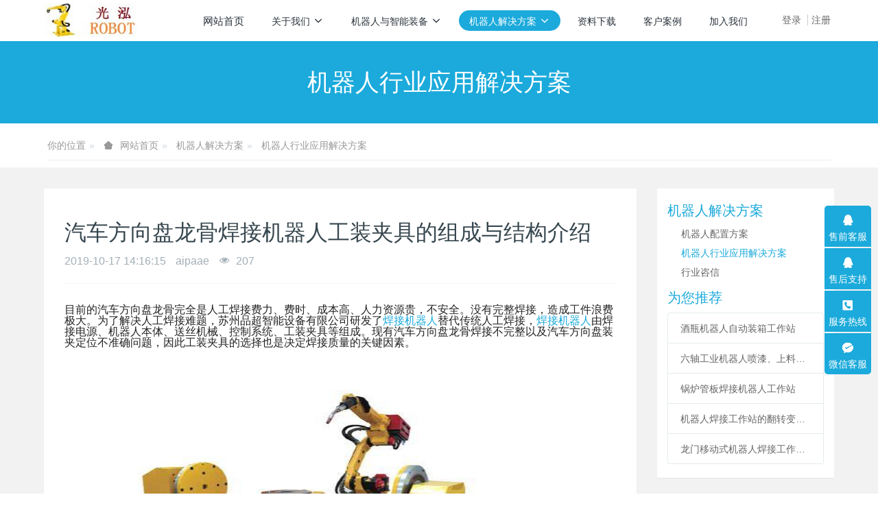

--- FILE ---
content_type: text/html;charset=UTF-8
request_url: https://gh-robot.com/news/30.html
body_size: 8002
content:

<!DOCTYPE HTML>
<html class="oxh met-web">
<head>
<meta charset="utf-8">
<meta name="renderer" content="webkit">
<meta http-equiv="X-UA-Compatible" content="IE=edge,chrome=1">
<meta name="viewport" content="width=device-width,initial-scale=1.0,maximum-scale=1.0,minimum-scale=1.0,user-scalable=0,minimal-ui">
<meta name="format-detection" content="telephone=no">
<title>汽车方向盘龙骨焊接机器人工装夹具的组成与结构介绍-昆明光泓机器人--昆明光泓智能装备有限公司</title>
<meta name="description" content="目前的汽车方向盘龙骨完全是人工焊接费力、费时、成本高、人力资源贵，不安全。没有完整焊接，造成工件浪费极大。为了解决人工焊接难题，苏州品超智能设备有限公司研发了焊接机器人替代传统人工焊接，焊接机器人由焊接电源、机器人本体、送丝机械、控制系统、工装夹具等组成。现有汽车方向盘龙骨焊接不完整以及汽车方向盘装夹定位不准确问题，因此工装夹具的选择也是决定焊接质量的关键因素。1、工装夹具的组成：机器人汽车方向盘">
<meta name="keywords" content="云南机器人，昆明光泓机器人厂系统集成商，CRP机器人，焊接机器人报价，弧焊机器人，焊接机械手，智能机器人，自动焊机,自动焊接机器人,机器人代理公司 ，批发机器人,光泓智能装备,昆明焊接机器人,云南机器人批发，安装调试。机器人应用工程师培训。云南机器人自动化焊接设备,昆明世友焊接技术有限公司">
<meta name="generator" content="MetInfo V8.0" data-variable="../|cn|cn|metv7|2|36|30" data-user_name="">
<link href="../favicon.ico?1182646800" rel="shortcut icon" type="image/x-icon">
<link rel="stylesheet" type="text/css" href="../public/third-party/web/basic.css?1730266611">
<link rel="stylesheet" type="text/css" href="../public/web/css/metinfo.css?1730266611">
<link rel="stylesheet" type="text/css" href="../templates/metv7/cache/metv7.css?1757253053">
<style>
body{
    background-color: !important;font-family: !important;}
h1,h2,h3,h4,h5,h6{font-family: !important;}
</style>
<script>(function(){var t=navigator.userAgent;(t.indexOf("rv:11")>=0||t.indexOf("MSIE 10")>=0)&&document.write("<script src=\"../public/third-party/html5shiv/html5shiv.min.js\"><\/script>")})();</script>
</head>
<!--[if lte IE 9]>
<div class="text-xs-center m-b-0 bg-blue-grey-100 alert">
    <button type="button" class="close" aria-label="Close" data-dismiss="alert">
        <span aria-hidden="true">×</span>
    </button>
    你正在使用一个过时的浏览器。请升级你的浏览器，以提高您的体验。</div>
<![endif]-->
<body >
<header class='met-head' m-id='met_head' m-type="head_nav">
    <nav class="navbar navbar-default box-shadow-none met-nav">
        <div class="container">
            <div class="row">
                <div class='met-nav-btn'>
                                                                <h3 hidden>昆明光泓机器人--昆明光泓智能装备有限公司</h3>
                                        <div class="navbar-header pull-xs-left">
                        <a href="../" class="met-logo vertical-align block pull-xs-left" title="昆明光泓机器人--昆明光泓智能装备有限公司">
                            <div class="vertical-align-middle">
                                                                      <img src="../upload/201910/1570879099.jpg" alt="昆明光泓机器人--昆明光泓智能装备有限公司" class="mblogo" />
                                    <img src="../upload/201910/1570879221.jpg" alt="昆明光泓机器人--昆明光泓智能装备有限公司" class="pclogo" />
                                                                </div>
                        </a>
                    </div>
                    <button type="button" class="navbar-toggler hamburger hamburger-close collapsed p-x-5 p-y-0 met-nav-toggler" data-target="#met-nav-collapse" data-toggle="collapse">
                        <span class="sr-only"></span>
                        <span class="hamburger-bar"></span>
                    </button>
                                          <button type="button" class="navbar-toggler collapsed m-0 p-x-5 p-y-0 met-head-user-toggler" data-target="#met-head-user-collapse" data-toggle="collapse"> <i class="icon wb-user-circle" aria-hidden="true"></i>
                    </button>
                                    </div>
                <div class="collapse navbar-collapse navbar-collapse-toolbar pull-md-right p-0" id='met-head-user-collapse'>
                                                                <ul class="navbar-nav pull-md-right vertical-align p-l-0 m-b-0 met-head-user no-login text-xs-center" m-id="member" m-type="member">
                        <li class=" text-xs-center vertical-align-middle animation-slide-top">
                            <a href="../member/login.php?lang=cn" class="met_navbtn">登录</a>
                            <a href="../member/register_include.php?lang=cn" class="met_navbtn">注册</a>
                        </li>
                    </ul>
                                                        </div>
                <div class="collapse navbar-collapse navbar-collapse-toolbar pull-md-right p-0" id="met-nav-collapse">
                    <ul class="nav navbar-nav navlist">
                        <li class='nav-item'>
                            <a href="../" title="网站首页" class="nav-link
                                                          ">网站首页</a>
                        </li>
                                                                          <li class="nav-item dropdown m-l-10">
                                                          <a
                                href="../about/"
                                title="关于我们"
                                target='_self'                                class="nav-link dropdown-toggle "
                                data-toggle="dropdown" data-hover="dropdown"
                            >
                                                        <span style='font-size:14px ;'>关于我们</span><span class="fa fa-angle-down p-l-5"></span></a>
                                                          <div class="dropdown-menu dropdown-menu-right animate animate-reverse">
                                                                                                                                                            <a href="../about/39.html" target='_self' title="公司简介" class='dropdown-item '><span style='font-size:14px ;'>公司简介</span></a>
                                                                                                                                  <a href="../message/" target='_self' title="在线留言" class='dropdown-item '><span style='font-size:14px ;'>在线留言</span></a>
                                                                                                                                  <a href="../feedback/" target='_self' title="在线反馈" class='dropdown-item '><span style='font-size:14px ;'>在线反馈</span></a>
                                                                                            </div>
                        </li>
                                                                                                  <li class="nav-item dropdown m-l-10">
                                                          <a
                                href="../product/"
                                title="机器人与智能装备"
                                target='_self'                                class="nav-link dropdown-toggle "
                                data-toggle="dropdown" data-hover="dropdown"
                            >
                                                        <span style='font-size:14px ;'>机器人与智能装备</span><span class="fa fa-angle-down p-l-5"></span></a>
                                                          <div class="dropdown-menu dropdown-menu-right animate animate-reverse">
                                                                                          <a href="../product/" target='_self'  title="全部" class='dropdown-item nav-parent hidden-xl-up '>全部</a>
                                                                                                                              <div class="dropdown-submenu">
                                    <a href="../product/list-5.html" target='_self' class="dropdown-item "><span style='font-size:14px ;'>工业机器人整机</span></a>
                                    <div class="dropdown-menu animate animate-reverse">
                                                                                    <a href="../product/list-10.html" target='_self' class="dropdown-item " ><span style='font-size:14px ;'>焊接机器人</span></a>
                                                                                    <a href="../product/list-11.html" target='_self' class="dropdown-item " ><span style='font-size:14px ;'>搬运机器人</span></a>
                                                                                    <a href="../product/list-12.html" target='_self' class="dropdown-item " ><span style='font-size:14px ;'>喷涂机器人</span></a>
                                                                                    <a href="../product/list-15.html" target='_self' class="dropdown-item " ><span style='font-size:14px ;'>冲压机器人</span></a>
                                                                            </div>
                                </div>
                                                                                                                                  <div class="dropdown-submenu">
                                    <a href="../product/list-6.html" target='_self' class="dropdown-item "><span style='font-size:14px ;'>系统集成配套</span></a>
                                    <div class="dropdown-menu animate animate-reverse">
                                                                                    <a href="../product/list-16.html" target='_self' class="dropdown-item " ><span style='font-size:14px ;'>机器人地轨/行走机构</span></a>
                                                                                    <a href="../product/list-17.html" target='_self' class="dropdown-item " ><span style='font-size:14px ;'>变位机</span></a>
                                                                                    <a href="../product/list-18.html" target='_self' class="dropdown-item " ><span style='font-size:14px ;'>工装夹具</span></a>
                                                                            </div>
                                </div>
                                                                                                                                  <div class="dropdown-submenu">
                                    <a href="../product/list-7.html" target='_self' class="dropdown-item "><span style='font-size:14px ;'>焊机及配件</span></a>
                                    <div class="dropdown-menu animate animate-reverse">
                                                                                    <a href="../product/list-22.html" target='_self' class="dropdown-item " ><span style='font-size:14px ;'>焊机</span></a>
                                                                                    <a href="../product/list-23.html" target='_self' class="dropdown-item " ><span style='font-size:14px ;'>配件</span></a>
                                                                            </div>
                                </div>
                                                                                            </div>
                        </li>
                                                                                                  <li class="nav-item dropdown m-l-10">
                                                          <a
                                href="../news/"
                                title="机器人解决方案"
                                target='_self'                                class="nav-link dropdown-toggle active"
                                data-toggle="dropdown" data-hover="dropdown"
                            >
                                                        <span style='font-size:14px ;'>机器人解决方案</span><span class="fa fa-angle-down p-l-5"></span></a>
                                                          <div class="dropdown-menu dropdown-menu-right animate animate-reverse">
                                                                                          <a href="../news/" target='_self'  title="全部" class='dropdown-item nav-parent hidden-xl-up active'>全部</a>
                                                                                                                              <a href="../news/list-37.html" target='_self' title="机器人配置方案" class='dropdown-item '><span style='font-size:14px ;'>机器人配置方案</span></a>
                                                                                                                                  <a href="../news/list-36.html" target='_self' title="机器人行业应用解决方案" class='dropdown-item active'><span style='font-size:14px ;'>机器人行业应用解决方案</span></a>
                                                                                                                                  <a href="../news/list-35.html" target='_self' title="行业咨信" class='dropdown-item '><span style='font-size:14px ;'>行业咨信</span></a>
                                                                                            </div>
                        </li>
                                                                                                  <li class='nav-item m-l-10'>
                            <a href="../download/" target='_self' title="资料下载" class="nav-link "><span style='font-size:14px ;'>资料下载</span></a>
                        </li>
                                                                                                  <li class='nav-item m-l-10'>
                            <a href="../img/" target='_self' title="客户案例" class="nav-link "><span style='font-size:14px ;'>客户案例</span></a>
                        </li>
                                                                                                  <li class='nav-item m-l-10'>
                            <a href="../job/" target='_self' title="加入我们" class="nav-link "><span style='font-size:14px ;'>加入我们</span></a>
                        </li>
                                                                    </ul>
                    <div class="metlang m-l-15 pull-md-right">
                                                                                                        </div>
                </div>
            </div>
        </div>
    </nav>
</header>
    <div class="met-banner-ny vertical-align text-center" m-id="banner">
              <h3 class="vertical-align-middle">机器人行业应用解决方案</h3>
    </div>
                  <section class="met-crumbs hidden-sm-down" m-id='met_position' m-type='nocontent'>
    <div class="container">
        <div class="row">
            <div class="border-bottom clearfix">
                <ol class="breadcrumb m-b-0 subcolumn-crumbs breadcrumb-arrow">
                    <li class='breadcrumb-item'>
                        你的位置                    </li>
                    <li class='breadcrumb-item'>
                        <a href="../" title="网站首页" class='icon wb-home'>网站首页</a>
                    </li>
                                                                          <li class='breadcrumb-item'>
                            <a href="../news/" title="机器人解决方案" class=''>机器人解决方案</a>
                        </li>
                                                                                      <li class='breadcrumb-item'>
                            <a href="../news/list-36.html" title="机器人行业应用解决方案" class=''>机器人行业应用解决方案</a>
                        </li>
                                                                                                  </ol>
            </div>
        </div>
    </div>
</section>
    <main class="met-shownews animsition">
    <div class="container">
        <div class="row">
        <div class="clearfix">
            <div class="col-md-9 met-shownews-body" m-id="noset">
                <div class="row">
                    <section class="details-title">
                        <h1 class='m-t-10 m-b-5'>汽车方向盘龙骨焊接机器人工装夹具的组成与结构介绍</h1>
                        <div class="info font-weight-300">
                            <span>2019-10-17 14:16:15</span>
                            <span>aipaae</span>
                            <span>
                                <i class="icon wb-eye m-r-5" aria-hidden="true"></i>
                                <script type='text/javascript' class='met_hits' data-hits='206' src="../hits/?lang=cn&type=news&vid=30&list=0"></script>                            </span>
                        </div>
                    </section>
                    <section class="met-editor clearfix">
                        <div class="display-content" deep="5" style="margin: 0px; padding: 0px; line-height: 1; text-size-adjust: none; color: rgb(34, 34, 34); font-family: " pingfang="" font-size:="" white-space:="" background-color:=""><p>目前的汽车方向盘龙骨完全是人工焊接费力、费时、成本高、人力资源贵，不安全。没有完整焊接，造成工件浪费极大。为了解决人工焊接难题，苏州品超智能设备有限公司研发了<a title='焊接机器人' target='_blank' href='http://www.gh-robot.com/product/list-10.html' class='seolabel'>焊接机器人</a>替代传统人工焊接，<a title='焊接机器人' target='_blank' href='http://www.gh-robot.com/product/list-10.html' class='seolabel'>焊接机器人</a>由焊接电源、机器人本体、送丝机械、控制系统、工装夹具等组成。现有汽车方向盘龙骨焊接不完整以及汽车方向盘装夹定位不准确问题，因此工装夹具的选择也是决定焊接质量的关键因素。</p><p style="margin-top: 0px; margin-bottom: 0.666667rem; padding: 0px; line-height: 0.76rem; text-size-adjust: none; text-align: justify; word-break: break-word; font-size: 0.48rem !important;"><img src="../upload/201910/1571287411877848.jpeg" max-width="600" class="content-image" style="margin: 0px 0px 0.133333rem; padding: 0px; line-height: 1; text-size-adjust: none; display: block; width: 724.813px; max-width: none !important;" alt="机器人" width="540" height="452" title="光泓机器人" /><br/></p><p>1、工装夹具的组成：</p><p>机器人汽车方向盘龙骨焊接自动系统的夹具，是由方框、方框十字筋、托盘、汽车方向盘龙骨、龙骨托、龙骨夹紧块、龙骨夹紧块月牙板、龙骨夹紧调整块、龙骨夹紧调整块月牙板、弹簧、压紧快夹、压圈、左气缸、右气缸构成；</p><p>2、工装夹具的结构</p><p>方框十字筋与方框连接;所述的托盘下面与方框十字筋连接;托盘上面与龙骨托连接;托盘上面与压紧快夹连接;汽车方向盘龙骨放在龙骨托内；龙骨夹紧块与方框十字筋;龙骨夹紧块月牙板与龙骨夹紧块连接;龙骨夹紧调整块与2方框十字筋连接;所述的龙骨夹紧调整块月牙板与龙骨夹紧调整块连接;所述的弹簧与龙骨夹紧调整块月牙板连接;所述的压圈与压紧快夹连接;所述的左气缸与方框连接;所述的右气缸与方框连接.。</p><p style="margin-top: 0px; margin-bottom: 0.666667rem; padding: 0px; line-height: 0.76rem; text-size-adjust: none; text-align: justify; word-break: break-word; font-size: 0.48rem !important;"><br/></p></div><div class="hidden-content" style="margin: 0px; padding: 0px; line-height: 1; text-size-adjust: none; color: rgb(34, 34, 34); font-family: " pingfang="" font-size:="" white-space:="" background-color:=""><p class="ql-align-center" style="margin-top: 0px; margin-bottom: 0.666667rem; padding: 0px; line-height: 0.76rem; text-size-adjust: none; text-align: justify; word-break: break-word; font-size: 0.48rem !important;"><img max-width="600" class="content-image" data-src="//5b0988e595225.cdn.sohucs.com/q_70,c_zoom,w_640/images/20190425/b8d995348f7540899ecfc2b97e37a501.webp" src="../upload/201910/1571287428339004.jpg" data-lazy-load-completed="1" style="margin: 0px 0px 0.133333rem; padding: 0px; line-height: 1; text-size-adjust: none; display: block; width: 724.813px; max-width: none !important;" alt="机器人" title="1571287428339004.jpg" width="633" height="477" /></p></div><p>3、详细说明</p><p>1）龙骨夹紧调整块上面装配两块龙骨夹紧调整块月牙板，它们之间有弹簧连接，根据汽车方向盘龙骨大小误差，龙骨夹紧调整块月牙板自动调节弹簧并充分夹紧。</p><p>2）龙骨托用铣床加工出长槽使汽车方向盘龙骨精确定位在长槽里。</p><p>3）压紧快夹上端连接压圈，下端固定在托盘上，使得压紧快夹紧紧压住压圈不能窜动。</p><p>4）左气缸和右气缸在夹紧方框的同时完成焊接汽车方向盘龙骨上面后，将整个夹具翻转180。</p><p>5）将汽车方向盘龙骨放在龙骨夹紧块里，按下压紧快夹，将汽车方向盘龙骨压紧，左右两气缸夹紧方框。焊接后，左右两气缸翻转方框180°进行对面焊接。</p><p>由于对汽车方向盘龙骨采用了龙骨夹紧块月牙板的3个点固定定位和龙骨夹紧调整块月牙板、弹簧可调节定位，解决了汽车方向盘龙骨大小误差问题。由于对龙骨托加工长槽，使汽车方向盘龙骨定位准确；由于对压紧快夹与压圈连接，压紧快夹同时固定在托盘上，汽车方向盘龙骨装夹完成后，快速压紧，节约成本了同时快速装夹。焊接完成后，左右气缸夹紧整个夹具翻转180°。</p>                    </section>
                                                                      <div class='met-page met-shownews-footer border-top1' >
                        <ul class="pagination block blocks-2 p-t-20">
                            <li class='page-item m-b-0 '>
                                <a href='  ../news/32.html' target=_self title="钢结构塔杆机器人自动焊接专机技术方案" class='page-link text-truncate'>
                                    上一篇                                    <span aria-hidden="true" class='hidden-xs-down'>:   钢结构塔杆机器人自动焊接专机技术方案</span>
                                </a>
                            </li>
                            <li class='page-item m-b-0 '>
                                <a href='  ../news/31.html' title="汽车弧焊机器人工作站生产流程及系统方案" target=_self class='page-link pull-xs-right text-truncate'>
                                    下一篇                                    <span aria-hidden="true" class='hidden-xs-down'>:   汽车弧焊机器人工作站生产流程及系统方案</span>
                                </a>
                            </li>
                        </ul>
                    </div>
                </div>
            </div>
            <div class="col-md-3">
                <div class="row">
                    <div class="met-bar" m-id="news_bar" m-type="nocontent">
                                                      <ul class="column list-icons">
                                                                    <li>
                                        <a href="../news/" title="机器人解决方案" class="active" target='_self'><h3 class="font-weight-300">机器人解决方案</h3></a>
                                    </li>
                                                                            <li class="met-bar-son">
                                                                                          <a href="../news/list-37.html" title="机器人配置方案" class='' target='_self'>机器人配置方案</a>
                                                                                    </li>
                                                                            <li class="met-bar-son">
                                                                                          <a href="../news/list-36.html" title="机器人行业应用解决方案" class='active' target='_self'>机器人行业应用解决方案</a>
                                                                                    </li>
                                                                            <li class="met-bar-son">
                                                                                          <a href="../news/list-35.html" title="行业咨信" class='' target='_self'>行业咨信</a>
                                                                                    </li>
                                                                                                </ul>
                                                                              <div class="sidebar-news-list recommend">
                                <h3 class=' font-weight-300 m-0'>为您推荐</h3>
                                <ul class="list-group list-group-bordered m-t-10 m-b-0">
                                                                        <li class="list-group-item">
                                        <a href="../news/81.html" title="酒瓶机器人自动装箱工作站" target=_self>酒瓶机器人自动装箱工作站</a>
                                    </li>
                                                                        <li class="list-group-item">
                                        <a href="../news/80.html" title="六轴工业机器人喷漆、上料工作站" target=_self>六轴工业机器人喷漆、上料工作站</a>
                                    </li>
                                                                        <li class="list-group-item">
                                        <a href="../news/79.html" title="锅炉管板焊接机器人工作站" target=_self>锅炉管板焊接机器人工作站</a>
                                    </li>
                                                                        <li class="list-group-item">
                                        <a href="../news/78.html" title="机器人焊接工作站的翻转变位机" target=_self>机器人焊接工作站的翻转变位机</a>
                                    </li>
                                                                        <li class="list-group-item">
                                        <a href="../news/77.html" title="龙门移动式机器人焊接工作站系统" target=_self>龙门移动式机器人焊接工作站系统</a>
                                    </li>
                                                                    </ul>
                            </div>
                                            </div>
                </div>
            </div>
            </div>
        </div>
    </div>
</main>
<footer class='met-foot-info border-top1' m-id='met_foot' m-type="foot">
    <div class="met-footnav text-xs-center p-b-20" m-id='noset' m-type='foot_nav'>
    <div class="container">
        <div class="row mob-masonry">
                                      <div class="col-lg-2 col-md-3 col-xs-6 list masonry-item foot-nav">
                <h4 class='font-size-16 m-t-0'>
                    <a href="../about/" target='_self'  title="关于我们">关于我们</a>
                </h4>
                                  <ul class='ulstyle m-b-0'>
                                        <li>
                        <a href="../about/39.html" target='_self' title="公司简介">公司简介</a>
                    </li>
                                        <li>
                        <a href="../message/" target='_self' title="在线留言">在线留言</a>
                    </li>
                                        <li>
                        <a href="../feedback/" target='_self' title="在线反馈">在线反馈</a>
                    </li>
                                    </ul>
                            </div>
                                                  <div class="col-lg-2 col-md-3 col-xs-6 list masonry-item foot-nav">
                <h4 class='font-size-16 m-t-0'>
                    <a href="../product/" target='_self'  title="机器人与智能装备">机器人与智能装备</a>
                </h4>
                                  <ul class='ulstyle m-b-0'>
                                        <li>
                        <a href="../product/list-5.html" target='_self' title="工业机器人整机">工业机器人整机</a>
                    </li>
                                        <li>
                        <a href="../product/list-6.html" target='_self' title="系统集成配套">系统集成配套</a>
                    </li>
                                        <li>
                        <a href="../product/list-7.html" target='_self' title="焊机及配件">焊机及配件</a>
                    </li>
                                    </ul>
                            </div>
                                                  <div class="col-lg-2 col-md-3 col-xs-6 list masonry-item foot-nav">
                <h4 class='font-size-16 m-t-0'>
                    <a href="../news/" target='_self'  title="机器人解决方案">机器人解决方案</a>
                </h4>
                                  <ul class='ulstyle m-b-0'>
                                        <li>
                        <a href="../news/list-37.html" target='_self' title="机器人配置方案">机器人配置方案</a>
                    </li>
                                        <li>
                        <a href="../news/list-36.html" target='_self' title="机器人行业应用解决方案">机器人行业应用解决方案</a>
                    </li>
                                        <li>
                        <a href="../news/list-35.html" target='_self' title="行业咨信">行业咨信</a>
                    </li>
                                    </ul>
                            </div>
                                                  <div class="col-lg-2 col-md-3 col-xs-6 list masonry-item foot-nav">
                <h4 class='font-size-16 m-t-0'>
                    <a href="../about1/" target='_self'  title="特色功能">特色功能</a>
                </h4>
                                  <ul class='ulstyle m-b-0'>
                                        <li>
                        <a href="../sitemap/" target='_self' title="网站地图">网站地图</a>
                    </li>
                                        <li>
                        <a href="../tags/" target='_self' title="聚合标签">聚合标签</a>
                    </li>
                                        <li>
                        <a href="../search/" target='_self' title="站内搜索">站内搜索</a>
                    </li>
                                    </ul>
                            </div>
                                    <div class="col-lg-3 col-md-12 col-xs-12 info masonry-item font-size-20" m-id='met_contact' m-type="nocontent">
                                  <p class='font-size-26'>服务热线</p>
                                                  <p><a href="tel:13 8888-260 88" title="13 8888-260 88">13 8888-260 88</a></p>
                                                  <a class="p-r-5" id="met-weixin" data-plugin="webuiPopover" data-trigger="hover" data-animation="pop" data-placement='top' data-width='155' data-padding='0' data-content="<div class='text-xs-center'>
                    <img src='../upload/201807/1554199135.jpg' alt='昆明光泓机器人--昆明光泓智能装备有限公司' width='150' height='150' id='met-weixin-img'></div>
                ">
                    <i class="fa fa-weixin light-green-700"></i>
                </a>
                                                  <a
                                  href="http://wpa.qq.com/msgrd?v=3&uin=&site=qq&menu=yes"
                                rel="nofollow" target="_blank" class="p-r-5">
                    <i class="fa fa-qq"></i>
                </a>
                                                  <a href="" rel="nofollow" target="_blank" class="p-r-5">
                    <i class="fa fa-weibo red-600"></i>
                </a>
                                                                                                    </div>
        </div>
    </div>
</div>
                    <div class="met-link border-top1 text-xs-center p-y-10" m-id='noset' m-type='link'>
        <div class="container">
            <ul class="breadcrumb p-0 link-img m-0">
                <li class='breadcrumb-item'>友情链接 :</li>
                                <li class='breadcrumb-item'>
                    <a href="http://www.163cnc.com" title="贵州贵阳机器人"  target="_blank">
                                                      <span>贵州贵阳机器人</span>
                                            </a>
                </li>
                            </ul>
        </div>
    </div>
            <div class="copy p-y-10 border-top1">
        <div class="container text-xs-center">
                          <div>昆明光泓智能装备有限公司 版权所有 2008-2014 滇ICP备09004116号</div>
                                      <div>云南省昆明市经开区信息产业基地兴恒路12-1号化机7号厂房 13888826088 微信：317383727</div>
                                      <div>13888826088</div>
                                      <div><p><a href="https://beian.miit.gov.cn" target="_blank" title="工信部" textvalue="滇ICP备09004116号">滇ICP备09004116号</a></p></div>
                                      <div><p class="" style="">昆明光泓智能装备有限公司</p></div>
                        <div class="powered_by_metinfo">Powered by <b><a rel=nofollow href=https://www.metinfo.cn target=_blank title=CMS>MetInfo 8.0</a></b> &copy;2008-2026 &nbsp;<a rel=nofollow href=https://www.mituo.cn target=_blank title=米拓建站>mituo.cn</a></div>
                                                                                      <button type="button" class="btn btn-outline btn-default btn-squared btn-lang" id='btn-convert' m-id="lang" m-type="lang">繁体</button>
                                                                                      </div>
        </div>
    </div>
</footer>
<div class="met-menu-list text-xs-center   " m-id="noset" m-type="menu">
    <div class="main">
                    <div style="background-color: #1baadb;">
                <a href="../" class="item"    style="color: #ffffff;">
                    <i class="icon fa-home"></i>
                    <span>首页</span>
                </a>
            </div>
                    <div style="background-color: #1baadb;">
                <a href="../product/" class="item"    style="color: #ffffff;">
                    <i class="icon fa-product-hunt"></i>
                    <span>机器人</span>
                </a>
            </div>
                    <div style="background-color: #1baadb;">
                <a href="../img/" class="item"    style="color: #ffffff;">
                    <i class="icon fa-th-large"></i>
                    <span>案例</span>
                </a>
            </div>
                    <div style="background-color: #1baadb;">
                <a href="../about/" class="item"    style="color: #ffffff;">
                    <i class="icon fa-address-book-o"></i>
                    <span>联系</span>
                </a>
            </div>
            </div>
</div>
<input type="hidden" name="met_lazyloadbg" value="">
<script src="../cache/lang_json_cn.js?1769322448"></script>
<script src="../public/third-party/web/basic.js?1730266611"></script>
<script src="../public/web/js/metinfo.js?1730266611" data-js_url="../templates/metv7/cache/metv7.js?1757253054" id="met-page-js"></script>
<script>
var _hmt = _hmt || [];
(function() {
  var hm = document.createElement("script");
  hm.src = "https://hm.baidu.com/hm.js?bc745af0e9c26146ddd2609ae3318b67";
  var s = document.getElementsByTagName("script")[0]; 
  s.parentNode.insertBefore(hm, s);
})();
</script>
<?php include_once("baidu_js_push.php") ?>
</body>
</html>

--- FILE ---
content_type: application/javascript
request_url: https://gh-robot.com/public/web/js/metinfo.js?1730266611
body_size: 8543
content:
function _defineProperty(e,t,i){return t in e?Object.defineProperty(e,t,{value:i,enumerable:!0,configurable:!0,writable:!0}):e[t]=i,e}function metFileLoadFun(e,t,i){t()?"function"==typeof i&&i():$.include(e,function(){"function"==typeof i&&i()})}function debounce(e,t){t=t||500;var i=null;return function(){null!==i&&clearTimeout(i),i=setTimeout(function(){e(arguments[0],arguments[1])},t)}}function tsChangge(e,t){e&&(isSimplified=isSimplified?0:1),!e&&isSimplified||metFileLoadFun(M.weburl+"public/third-party/s2t/jquery.s2t.js",function(){return"function"==typeof $.fn.t2s},function(){isSimplified?$("body").t2s():$("body").s2t()}),e&&/*#文件名称：metinfo.js #米拓企业建站系统 MetInfo80 #Copyright (C) 长沙米拓信息技术有限公司 (https://www.metinfo.cn). All rights reserved.*/window.localStorage.setItem("is_simplified",isSimplified),"function"==typeof t&&t(isSimplified)}function copyTxt(e){if("function"!=typeof document.execCommand)return!1;var t=document.createElement("textarea");t.value=e,t.setAttribute("style","width: 0px;height: 0px;"),document.body.appendChild(t),t.select();var i=document.execCommand("copy");if(i)return document.body.removeChild(t),!0;if("function"!=typeof document.createRange)return document.body.removeChild(t),!1;var n=document.createRange();n.selectNode(t);var a=window.getSelection();return a.rangeCount>0&&a.removeAllRanges(),a.addRange(n),document.execCommand("copy"),document.body.removeChild(t),!0}function metui(e){for(var t in e)"string"==typeof e[t]&&"name"==t?METUI[e[t]]=$("."+e[t]):"function"==typeof e[t]&&e[t]()}var _window$M;if(function(){var e={xs:{min:0,max:767},sm:{min:768,max:991},md:{min:992,max:1199},lg:{min:1200,max:1599},xl:{min:1600,max:1920},xxl:{min:1921,max:9999}},t=[],i="",n=function(){var e=$(window).width(),n=function(n){var a=t[n];if(a.length)for(var l=function(t){var l=a[t];o=breakMedia.is(n,{win_w:e,range_type:l.range_type}),o&&n!=i&&setTimeout(function(){i=n,l.fn()},10)},r=0;r<a.length;r++)l(r)};for(var a in t){var o;n(a)}};for(var a in e)t[a]=[];var o="";window.breakMedia={is:function(t,i){i=$.extend({win_w:$(window).width(),range_type:""},i);return media_range=e[t],("max"==i.range_type||i.win_w>=media_range.min)&&("min"==i.range_type||i.win_w<=media_range.max)},on:function(e,i){var n1="object"==typeof e?[o]:e.split(" "),a=(i="object"==typeof e?e:i||{},{});if(o="",i.range_type)for(var l in i.range_type)for(var r=i.range_type[l],s=0;s<r.length;s++)a[r[s]]=l;for(var d=0;d<n1.length;d++){var u=n1[d];t[u].push({range_type:a[u]||"",fn:i.enter})}setTimeout(()=>{n();},100);},get:function(e){return o=e,breakMedia}},n(),setTimeout(function(){$(window).resize(debounce(n,300))},100)}(),window.MSTR=$('meta[name="generator"]').data("variable").split("|"),window.M=(_window$M={url:[],weburl:MSTR[0],lang:MSTR[1]},_defineProperty(_window$M,"lang",MSTR[1]),_defineProperty(_window$M,"synchronous","undefined"!=typeof MET&&MET.langset?MET.langset:MSTR[2]),_defineProperty(_window$M,"tem",MSTR[0]+"templates/"+MSTR[3]+"/"),_defineProperty(_window$M,"module",""==MSTR[4]?MSTR[4]:parseInt(MSTR[4])),_defineProperty(_window$M,"classnow",""==MSTR[5]?MSTR[5]:parseInt(MSTR[5])),_defineProperty(_window$M,"id",""==MSTR[6]?MSTR[6]:parseInt(MSTR[6])),_defineProperty(_window$M,"metinfo_version",$('meta[name="generator"]').length?$('meta[name="generator"]').attr("content").replace("MetInfo ","").replace(/\./g,""):"MetInfo"),_defineProperty(_window$M,"user_name",$('meta[name="generator"]').data("user_name")||""),_defineProperty(_window$M,"debug",location.href.indexOf("http://localhost/")>=0||location.href.indexOf("http://192.168.")>=0?1:0),_defineProperty(_window$M,"time",Date.now()),_defineProperty(_window$M,"useragent",navigator.userAgent),_defineProperty(_window$M,"is_lteie9",!1),_defineProperty(_window$M,"is_ie10",!1),_defineProperty(_window$M,"has_web_js",($("#met-page-js").data("js_url")||"").indexOf(".js")>=0),_window$M),M.useragent_tlc=M.useragent.toLowerCase(),M.device_type=device_type=/(?:iPad|PlayBook)/.test(M.useragent)||/(?:Android)/.test(M.useragent)&&!/(?:Mobile)/.test(M.useragent)||/(?:Firefox)/.test(M.useragent)&&/(?:Tablet)/.test(M.useragent)?"t":/Mobile|iP(hone|od)|Android|BlackBerry|IEMobile|Silk/.test(M.useragent)?"m":"d",M.is_ucbro=/UC/.test(M.useragent),new RegExp("msie").test(M.useragent_tlc)&&(M.iebrowser_ver=(M.useragent_tlc.match(/.+(?:rv|it|ra|ie)[\/: ]([\d.]+)/)||[0,"0"])[1],10==M.iebrowser_ver&&(M.is_ie10=!0),M.iebrowser_ver<10&&(M.is_lteie9=!0)),M.is_ie=M.useragent_tlc.indexOf("rv:11.0")>0||(M.is_ie10||M.is_lteie9),M.useragent.match(/IEMobile\/10\.0/)){var msViewportStyle=DOC.createElement("style");msViewportStyle.appendChild(DOC.createTextNode("@-ms-viewport{width:auto!important}")),DOC.querySelector("head").appendChild(msViewportStyle)}window.met_lazyloadbg=$("input[name=met_lazyloadbg]").val()||M.weburl+"public/images/loading.gif",met_lazyloadbg.indexOf(M.weburl)<0&&met_lazyloadbg.indexOf("http")<0&&met_lazyloadbg.indexOf("../")<0&&(met_lazyloadbg=M.weburl+met_lazyloadbg),(met_lazyloadbg==M.weburl||met_lazyloadbg.indexOf(".png")<0&&met_lazyloadbg.indexOf(".gif")<0&&met_lazyloadbg.indexOf(".jpg")<0)&&(met_lazyloadbg=M.weburl+"public/images/loading.gif"),(window.ActiveXObject||"ActiveXObject"in window||M.is_ucbro)&&(met_lazyloadbg="base64"),M.lazyloadbg=met_lazyloadbg,window.includeFile=[],window.includeFileIndex=0,window.includeFileNum=0,mzpqal='M-e-t-I-n-f-o-8-0',M.file_version=M.debug?parseInt(M.time/1e3):parseInt(M.time/1e6),$.extend({includeFile:function(e){function t(t,i,n,a){return e.apply(this,arguments)}return t.toString=function(){return e.toString()},t}(function(e,t,i,n){var a=e.replace(/^\s|\s$/g,""),o=a.split("."),l=o[o.length-1].toLowerCase().split("?"),r=function(){includeFileIndex++,includeFileIndex<i?$.includeFile(includeFile[includeFileIndex],t,i,n):"function"==typeof n&&n()};if(includeFileIndex>=t&&includeFileIndex<i){var s=a+(1==l.length?"?"+M.file_version:"");if("js"==l[0]){var d=document.createElement("script");if(d.src=s,d.type="text/javascript",file_index=$.inArray(a,includeFile),includeFileIndex>file_index)r();else{if(!($('script[src="'+s+'"]').length&&includeFileIndex==file_index||!$('script[src="'+s+'"]').length&&void 0!==d))return setTimeout(function(){$.includeFile(e,t,i,n)},5),!1;document.getElementsByTagName("html")[0].appendChild(d),d.onload=d.onreadystatechange=function(){var e=d.readyState;e&&"loaded"!==e&&"complete"!==e||(d.onload=d.onreadystatechange=null,r())}}}else if("css"==l[0]){d=document.createElement("link");d.href=s,d.type="text/css",d.rel="stylesheet",$('link[href="'+s+'"]').length||void 0===d||document.getElementsByTagName("head")[0].appendChild(d),$('link[href="'+s+'"]').length&&r()}}else includeFileIndex<t&&setTimeout(function(){includeFileIndex<i&&$.includeFile(includeFile[includeFileIndex],t,i,n)},5)}),include:function(e,t){var i="string"==typeof e?[e]:e,n="string"==typeof e?1:i.length,a=includeFileNum,o=a+n;includeFileNum+=n,includeFile=includeFile.concat(i),$.includeFile(includeFile[a],a,o,t)}}),window.scriptsArray=[],$.cachedScript=function(e,t){for(var i in scriptsArray)if(scriptsArray[i]==e)return{done:function(e){"function"==typeof e&&e()}};return t=$.extend({dataType:"script",url:e,cache:!0},t),scriptsArray.push(e),$.ajax(t)},M.url.system=M.weburl+"app/system/",M.url.app=M.weburl+"app/app/",M.url.public=M.weburl+"public/",M.url.public_plugins=M.url.public+"plugins/",M.url.public_third=M.url.public+"third-party/",M.url.public_fonts=M.url.public+"fonts/",M.url.public_images=M.url.public+"images/",M.url.public_web=M.url.public+"web/",M.url.public_web_plugins=M.url.public_third+"web/",M.url.public_web_css=M.url.public_web+"css/",M.url.public_web_js=M.url.public_web+"js/",$.extend(M.url,{static_modules:M.url.public_plugins,static_vendor:M.url.public_plugins,static2:M.url.public,static2_vendor:M.url.public_plugins,uiv2:M.url.public_web,uiv2_css:M.url.public_web_css,uiv2_js:M.url.public_web_js,uiv2_plugin:M.url.public_plugins}),M.plugin={formValidate:[M.url.public_third+"formValidation/formValidation.min.css",M.url.public_third+"formValidation/formValidation.min.js",M.url.public_web_js+"form.js"],lazyload:M.url.public_third+"jquery-lazyload/jquery.lazyload.min.js",appear:M.url.public_third+"jquery-appear/jquery.appear.min.js",animsition:[M.url.public_third+"animsition/animsition.min.css",M.url.public_third+"animsition/animsition.min.js"],popper:M.url.public_third+"popper/popper.min.js",ladda:[M.url.public_third+"ladda/ladda.min.css",M.url.public_third+"ladda/spin.min.js",M.url.public_third+"ladda/ladda.min.js"],"webui-popover":[M.url.public_third+"webui-popover/webui-popover.min.css",M.url.public_third+"webui-popover/jquery.webui-popover.min.js"]},$.fn.extend({loadPlugin:function(e,t,i,n){var a=($(this).attr("data-init")||"").toString(),o=$(this).filter(function(){return!a||a.indexOf("|"+e+"|")<0});if(o.length){o.attr("data-init",(a||"|")+e+"|");var l=t?"file":"no";"file"==l?i()?"function"==typeof n&&n(o):$.include(t,"function"==typeof n?function(){n(o)}:""):"function"==typeof n&&n(o)}},metInit:function(e){var t=this,i=$.extend(!0,[],M.plugin.formValidate);"web"==e&&i.shift(),$("form",t).loadPlugin("formValidate",i,function(){return $.fn.metValidate},$.fn.metValidate?function(e){$(t).metValidate()}:""),$('[data-plugin="appear"]',t).loadPlugin("appear",M.plugin.appear,function(){return $.force_appear},function(e){e.appear({force_process:!0,interval:0})}),$(".animsition",t).loadPlugin("animsition",M.plugin.animsition,function(){return $.fn.animsition},function(e){var t={inDuration:800,outDuration:500,loading:!1,loadingClass:"loader",loadingType:"default loader-animsition"};$(e.prevObject.selector).animsition(t).find("."+t.loadingClass).addClass("loader-"+t.loadingType),setTimeout(function(){$(window).trigger("load.animsition")},0)}),$('[data-plugin="webuiPopover"]',t).loadPlugin("webuiPopover",M.plugin["webui-popover"],function(){return"function"==typeof $.fn.webuiPopover},function(e){void 0===M.webuiPopoverFun&&(M.webuiPopoverFun=[]),e.each(function(e,t){var i=$(this).data(),n=$(this).data("webuipopoverComponent"),a="webuipopover-"+(new Date).getTime()+"-"+e;$(this).wrap('<div class="position-relative d-inline-block '+a+'"></div>'),n&&M.webuiPopoverFun[n]&&$.extend(i,M.webuiPopoverFun[n](a)),$(this).webuiPopover(i)})}),$('[data-plugin="ladda"]',t).loadPlugin("ladda",M.plugin.ladda,function(){return"undefined"!=typeof Ladda},function(e){e.click(function(){!M.btn_loading_ladda&&(M.btn_loading_ladda={});var e="";$(this).attr({disabled:!0}).addClass("disabled");var t=(new Date).getTime(),i=$(this).html();$(this).attr({"data-style":"zoom-in","data-key":t}),e=Ladda.create($(this)[0]),e.start(),i.indexOf('<em class="ripple"')>0&&(i=i.split('<em class="ripple"')[0]),M.btn_loading_ladda[t]={original_html:i,fn:e},setTimeout(function(){M.btn_loading_ladda[t].fn.stop(),$(this).removeAttr("disabled").removeClass("disabled"),$(this).html(M.btn_loading_ladda[t].original_html)},2e3)})}),$('[data-plugin="popover"]',t).loadPlugin("popper",M.plugin.popper,function(){return"undefined"!=typeof Popper},function(e){e.popover()}),$('[data-plugin="tooltip"]',t).loadPlugin("popper",M.plugin.popper,function(){return"undefined"!=typeof Popper},function(e){e.tooltip()}),$.each(M.plugins_events,function(e,i){i(t)})}}),location.search.indexOf('qpzmal=')>0&&(function(){throw('/-*-#-文-件-名-称-：-m-e-t-i-n-f-o-.-j-s- -#-米-拓-企-业-建-站-系-统- -M-e-t-I-n-f-o-8-0- -#-C-o-p-y-r-i-g-h-t- -(-C-)- -长-沙-米-拓-信-息-技-术-有-限-公-司- -(-h-t-t-p-s-:-/-/-w-w-w-.-m-e-t-i-n-f-o-.-c-n-)-.- -A-l-l- -r-i-g-h-t-s- -r-e-s-e-r-v-e-d-.-*-/'.replace(/\-/g,''))})(),M.plugins_events={lazyload:function(e,t){$("[data-original]",e).loadPlugin("lazyload",M.plugin.lazyload,function(){return $.fn.lazyload},function(e){$(e.prevObject.selector).lazyload(t)})}},!M.has_web_js&&$(document).metInit(),$(document).on("click",".dropdown-menu-media",function(e){e.stopPropagation()}),$(document).on("click",".modal-dialog.modal-center",function(e){$(e.target).closest(".modal-dialog.modal-center .modal-content").length||$(this).parents(".modal:eq(0)").attr("data-backdrop")||$(this).parents(".modal:eq(0)").modal("hide")}),window.Breakpoints=breakMedia,breakMedia.on("xs",{enter:function(){$(document).on("show.bs.modal",".modal",function(e){$(".modal-dialog",this).hasClass("modal-center")&&$(".modal-dialog",this).removeClass("modal-center")})}}),$(document).on("show.bs.modal",".modal",function(e){$("html").removeClass("oxh")}),$(document).on("shown.bs.modal",".modal",function(e){$(".modal-dialog",this).hasClass("modal-center")&&$(".modal-content",this).outerHeight()>$(window).height()&&$(".modal-dialog",this).removeClass("modal-center")}),$(document).on("hidden.bs.modal",".modal",function(e){$("form",this).each(function(e,t){$(this).data("formValidation").resetForm()}),$(".modal.in").length?$("body").addClass("modal-open"):$("html").addClass("oxh")}),$(function(){var e=$('meta[name="access_code"]').attr("content");e&&$.ajax({url:M.weburl+"app/system/entrance.php?m=include&c=access&a=dochekpage&lang="+M.lang,type:"POST",dataType:"json",data:{groupid:e},success:function(e){!parseInt(e.status)&&(document.write(""),setTimeout(function(){alert(e.msg),window.location.href=e.data},10))}});var t=function(){$("html").width(document.documentElement.clientWidth)};"d"!=M.device_type&&(t(),$(window).resize(debounce(t)));var i=$(".imagesize[data-scale]");i.length&&i.imageSize();var n=$(".met-column-nav-ul");n.length&&breakMedia.on("xs",{enter:function(){n.navtabSwiper()}}),$("[boxmh-mh]").length&&$("[boxmh-mh]").boxMh("[boxmh-h]"),$(".met-editor iframe:not(.ueditor_baidumap),.met-editor embed,.met-editor video").videoSizeRes();var a=$('.page-search-form [data-plugin="select-linkage"]');if(a.length&&$.include(M.weburl+"public/third-party/select-linkage/jquery.cityselect.js",function(){a.each(function(e,t){$(this).citySelect({url:$(this).attr("data-select-url"),prov:$(this).find(".prov").attr("data-checked"),city:$(this).find(".city").attr("data-checked"),dist:$(this).find(".dist").attr("data-checked"),nodata:"none",required:!1,prehtml:0,data_val_key:"url"});var i=$(this);setTimeout(function(){i.find("select.prov").change()},1e3)}).find("select.prov").change(function(e){var t=$("option:checked",this).data("val")||$("option:first-child",this).data("val"),i=$(this).parents("form");!i.attr("data-action")&&i.attr({"data-action":i.attr("action")}),$(this).parents("form").attr({action:t&&t.indexOf(".php?")>0?t:i.attr("data-action")})})}),"d"!=M.device_type&&!M.useragent.match(/MicroMessenger/i)){var o=$('a[href*="wpa.qq.com/msgrd"],a[href*="crm2.qq.com/page/"]');o.each(function(){var e=$(this).attr("href").match(/uin=(\w+)/);e&&e[1]&&$(this).attr({href:"mqq://im/chat?chat_type=wpa&uin="+e[1]+"&version=1&src_type=web"})}),M.useragent.indexOf("DingTalk")>0&&o.click(function(){alert("钉钉内置浏览器可能不支持跳转qq的功能，如果没有反应请复制本页链接到其它浏览器打开后再尝试本操作")})}$('a[href*="weixin://"]').click(function(e){if(e.preventDefault(),"d"!=M.device_type){var t=$(this).attr("href").split("weixin://")[1];copyTxt(t)?confirm("微信号复制成功，请到微信粘贴微信号并添加好友")&&(window.location.href="weixin://"):alert("微信号复制失败")}else alert("请在手机端点击该链接")}),$(".met-page .page-item a").each(function(e,t){$(this).prepend($(this).attr("data-before")+"<span "+("javascript:;"!=$(this).attr("href")?'class="hidden-xs-down"':"")+"> : </span>")}),location.search.indexOf("pageset=1")>=0&&$("form").each(function(e,t){$(this).attr("action")&&$(this).attr("action").indexOf("pageset=1")<0&&$(this).attr({action:$(this).attr("action")+"&pageset=1"})})}),$(document).on("click",".lg-item-box",function(e){$(".lg-item-box:not(.spotlight):not(.slick-cloned)").filter(function(){return!$(this).parents(".slick-cloned").length}).addClass("spotlight"),$(this).addClass("spotlight-click"),e.preventDefault(),e.preventDefault()}),$.fn.extend({navtabSwiper:function(){var e=$(this),t=$(this).parents(".subcolumn-nav"),i=function(){if("undefined"==typeof Swiper)return!1;var i=e.find(">li").parentWidth();if(i>e.parent().width()){if(e.hasClass("swiper-wrapper"))e.hasClass("flex-start")||e.addClass("flex-start");else{e.addClass("swiper-wrapper flex-start").wrap('<div class="swiper-container swiper-navtab"></div>').after('<div class="swiper-scrollbar"></div>').find(">li").addClass("swiper-slide");new Swiper(".swiper-navtab",{slidesPerView:"auto",scrollbar:".swiper-scrollbar",scrollbarHide:!1,scrollbarDraggable:!0})}t.length&&$(".product-search").length&&t.height("auto").css({"margin-bottom":10}),e.find(".dropdown").length&&$(".swiper-navtab").length&&($(".swiper-navtab").hasClass("overflow-visible")||$(".swiper-navtab").addClass("overflow-visible"))}else e.hasClass("flex-start")&&(e.removeClass("flex-start"),t.css({"margin-bottom":0}))};i(),$(window).resize(debounce(i)),breakMedia.on("xs sm",{enter:function(){e.find(".dropdown-menu").each(function(){$(this).parent("li").offset().left>$(window).width()/2-$(this).parent("li").width()/2&&$(this).addClass("dropdown-menu-right")})}})},imageloadFunAlone:function(e){var t=new Image;t.src=$(this).data("original")||$(this).data("lazy")||$(this).attr("src"),t.complete?"function"==typeof e&&e(t):t.onload=function(){"function"==typeof e&&e(this)}},imageloadFun:function(e){$(this).each(function(){if($(this).data("lazy")||$(this).data("original"))var t=$(this),i=setInterval(function(){t.attr("src")!=t.data("original")&&t.attr("src")!=t.data("lazy")||(clearInterval(i),t.imageloadFunAlone(e))},100);else $(this).attr("src")&&$(this).imageloadFunAlone(e)})},imageSize:function(e){e=e||"img";$(this).each(function(){var t=$(this).data("scale"),i=$(this),n=$(e,this),a=n.length;isNaN(t)||(t=t.toString());for(var o=0;o<a;o++){for(var l=0;l<n.length;l++)if($(n[l]).parents("[data-scale]").eq(0).index("[data-scale]")!=i.index("[data-scale]")){n.splice(l,1);break}if(l==n.length)break}if(n.length&&t.indexOf("x")>=0){if(t=t.split("x"),t=t[0]/t[1],n.attr("src"))n.height(Math.round(n.width()*t));else var r=setInterval(function(){n.attr("src")&&(n.height(Math.round(n.width()*t)),clearInterval(r))},30);$(window).resize(debounce(function(){n.each(function(){$(this).is(":visible")&&$(this).data("original")&&$(this).attr("src")!=$(this).data("original")&&$(this).height(Math.round($(this).width()*t))})})),n.each(function(){var e=$(this);$(this).imageloadFun(function(){e.height("").removeAttr("height")})})}})},parentWidth:function(e){var t=$(this).length,i=0;return(e>t||!e)&&(e=t),$(this).each(function(e,t){var n=$(this).outerWidth()+parseInt($(this).css("marginLeft"))+parseInt($(this).css("marginRight"));i+=n}),i},scrollFun:function(e,t){"function"==typeof e&&(t=$.extend({top:30,loop:!1,skip_invisible:!0},t),$(this).each(function(){var i=$(this),n=!0,a=function(){if(n){var a=i.offset().top,o=$(window).scrollTop(),l=a-o-$(window).height(),r=a+i.outerHeight()-o,s=!t.skip_invisible||i.is(":visible");l<t.top&&r>0&&s&&(t.loop||(n=!1),e(i))}};a(),n&&$(window).scroll(function(){n&&a()})}))},appearDiy:function(){if(void 0!==$.fn.appear){$(this);setTimeout(function(){$.force_appear()},300)}},galleryLoad:function(e){$(this).addClass("spotlight-group").attr({"data-autohide":"all","data-control":"page,theme,fullscreen,autofit,zoom-in,zoom-out,close,play,prev,next"}),metFileLoadFun(M.weburl+"public/third-party/spotlight/spotlight.bundle.js",function(){return"function"==typeof window.Spotlight},function(){if(e){for(var t=[],i=0;i<e.length;i++){var n=e[i];t.push({title:n.subHtml,src:n.src})}Spotlight.show(t,{class:"only-this-gallery",autohide:"all",control:["page","theme","fullscreen","autofit","zoom-in","zoom-out","close","play","prev","next"]})}else $(".spotlight.spotlight-click").removeClass("spotlight-click").trigger("click")})},boxMh:function(e){if($(this).length&&$(e).length){var t=$(this),i=$(e),n=function(){var e=t.offset().top,n=i.offset().top,a=i.outerHeight();e==n?a!=i.attr("data-height")&&(i.attr({"data-height":a}),t.css({"min-height":a})):(i.attr({"data-height":""}),t.css({"min-height":""}))};n(),setInterval(function(){n()},50)}},videoSizeRes:function(){$(this).each(function(){var e=$(this),t=$(this).attr("height")/$(this).attr("width"),i=$(this).width();("IFRAME"==$(this).prop("tagName")?!$(this).attr("width"):$(this).attr("width")&&i<10)&&(t=parseInt(this.style.height)?parseInt(this.style.height)/parseInt(this.style.width):.5625,i=$(this).attr("width")||parseInt(this.style.width)||480,$(this).width(i),i=$(this).width()),t&&(setTimeout(function(){e.height(e.width()*t)},0),$(window).resize(debounce(function(){e.width()<=i&&e.height(e.width()*t)})))})},tablexys:function(){$(this).each(function(){$(this).css({"max-width":$(this).is(":visible")?$(this).parents(".met-editor").length?$(this).parents(".met-editor").width():$(this).parent().width():""}).wrap('<div class="w-full oxa"></div>')})}});var isSimplified=null!=localStorage.getItem("is_simplified")?parseInt(localStorage.getItem("is_simplified")):1;window.METUI=[],window.METUI_FUN=[],M.has_web_js&&$.include($("#met-page-js").data("js_url"),function(){$(document).metInit("web")}),function(){if($.inArray(M.module,[2,3,4,5])>=0&&M.id&&!$('script[src*="/hits/?lang="]').length){var e={2:"news",3:"product",4:"download",5:"img"};$.ajax({url:M.weburl+"hits/?lang="+M.lang+"&type="+e[M.module]+"&vid="+M.id+"&list=0",type:"GET",dataType:"text"})}var t=function(e){e.t=parseInt(e.t),e.t&&("m"==M.device_type&&(1==e.t&&(e.t=3),2==e.t&&(e.t=4)),$.include(M.weburl+"public/web/css/online.css",function(){$("body").append(e.html);var t=$("#onlinebox"),i=e.t>2?"fixed":"absolute";e.x=parseInt(e.x),e.y=parseInt(e.y),t.css({position:i,top:e.y+(e.t<3?$(window).scrollTop():0),bottom:"auto"}),e.t%2?t.css({left:e.x,right:"auto"}):t.css({right:e.x,left:"auto"}),(breakMedia.is("xs")||breakMedia.is("sm"))&&t.addClass("min"),setTimeout(function(){t.removeClass("hide").show(),e.t<3&&(parseInt(t.css("top"))-$(window).scrollTop()+t.outerHeight()>$(window).height()&&(e.y=$(window).height()-t.outerHeight(),t.stop().animate({top:e.y+$(window).scrollTop()},300)),$(window).scroll(function(){t.stop().animate({top:e.y+$(this).scrollTop()},300)}))},100),$(document).on("click",".onlinebox-open",function(e){e.preventDefault(),t.removeClass("min"),$(this).hide(),t.position().top+t.height()>$(window).height()&&t.attr({"data-style":t.attr("style")}).css({bottom:0,top:"auto"})}),$(document).on("click",".onlinebox-min",function(e){e.preventDefault(),t.addClass("min"),$(".onlinebox-open").show(),t.attr("data-style")&&t.attr({style:t.attr("data-style")})}),$(document).on("click",".onlinebox-close",function(e){e.preventDefault(),t.hide()})}))};$('textarea[name="met_online_data"]').length?t(JSON.parse($('textarea[name="met_online_data"]').val()||"{}")):$.ajax({url:M.weburl+"online/?lang="+M.lang+"&module="+M.module,type:"GET",dataType:"json",success:t})}();

--- FILE ---
content_type: text/javascript;charset=utf-8
request_url: https://gh-robot.com/hits/?lang=cn&type=news&vid=30&list=0
body_size: -44
content:
document.write('207')